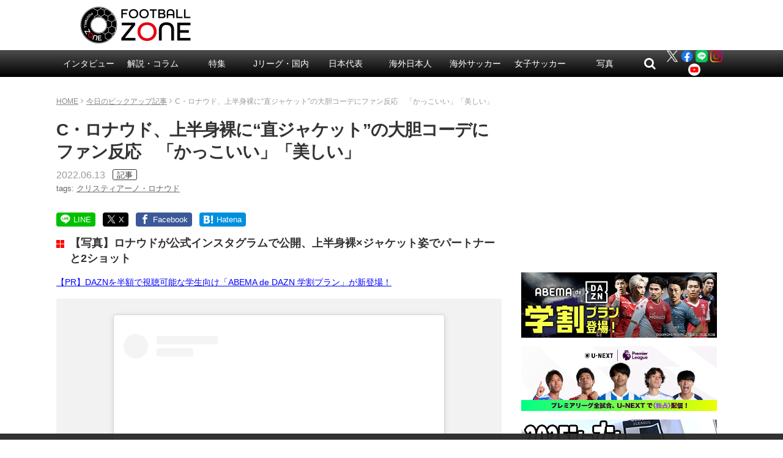

--- FILE ---
content_type: text/html; charset=utf-8
request_url: https://www.google.com/recaptcha/api2/aframe
body_size: 268
content:
<!DOCTYPE HTML><html><head><meta http-equiv="content-type" content="text/html; charset=UTF-8"></head><body><script nonce="GXr59IX-8FeW2JiPb0FVXg">/** Anti-fraud and anti-abuse applications only. See google.com/recaptcha */ try{var clients={'sodar':'https://pagead2.googlesyndication.com/pagead/sodar?'};window.addEventListener("message",function(a){try{if(a.source===window.parent){var b=JSON.parse(a.data);var c=clients[b['id']];if(c){var d=document.createElement('img');d.src=c+b['params']+'&rc='+(localStorage.getItem("rc::a")?sessionStorage.getItem("rc::b"):"");window.document.body.appendChild(d);sessionStorage.setItem("rc::e",parseInt(sessionStorage.getItem("rc::e")||0)+1);localStorage.setItem("rc::h",'1769824713921');}}}catch(b){}});window.parent.postMessage("_grecaptcha_ready", "*");}catch(b){}</script></body></html>

--- FILE ---
content_type: application/javascript; charset=utf-8
request_url: https://fundingchoicesmessages.google.com/f/AGSKWxXLIfy33pkSa4W2nsbRnBpvsFgSPDC4l-hnIZu_znJktofCt_6gDD1KkWpuPKLS-csfZ2ZsLoO_v3dP2zmYmlo-oaYoJml1UYbQFkX6LX2IGT9HsvGJmZD1liIqx60tH84G-O-BFh-392Yhi6MW2g-S5xwsboM0BkxaZ28EFh85oxiNbMBjmsxgAXi2/_/lotto_ad_/300x500_ad.com/a?pagetype/ero-ads_-main/ad.
body_size: -1284
content:
window['d6c6c89f-25d6-487d-aaa1-7f93a935a867'] = true;